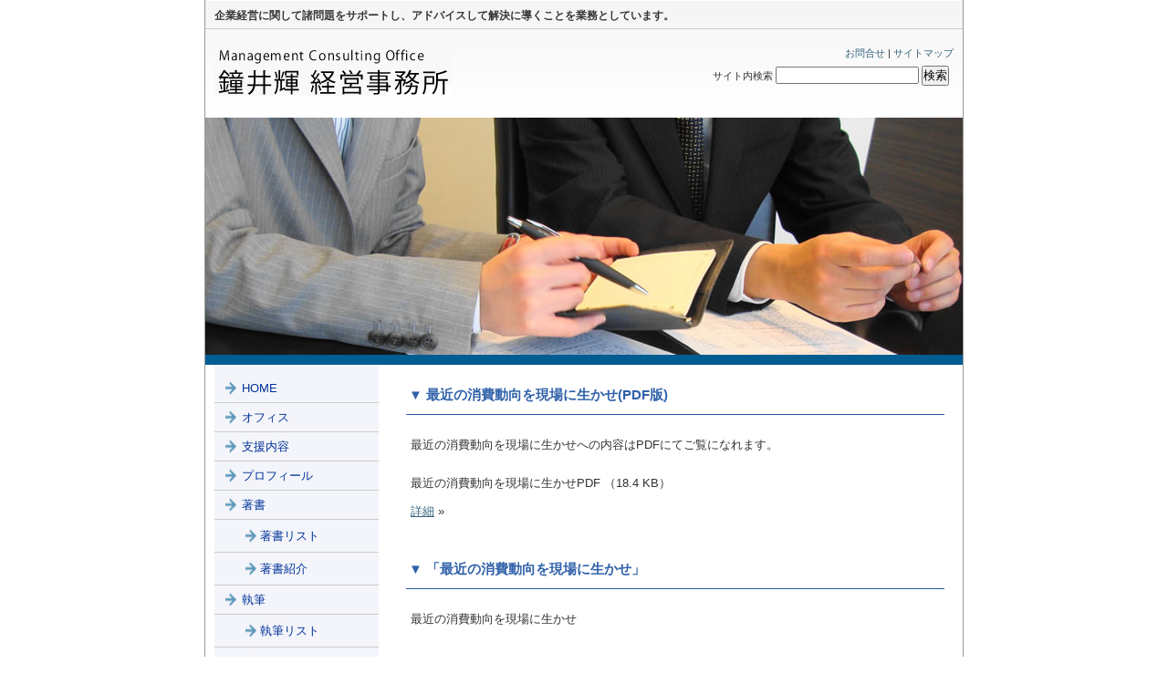

--- FILE ---
content_type: text/html; charset=UTF-8
request_url: http://office-kanei.com/1999/
body_size: 4040
content:
<?xml version="1.0" encoding="UTF-8"?>
<!DOCTYPE html PUBLIC "-//W3C//DTD XHTML 1.0 Transitional//EN" "http://www.w3.org/TR/xhtml1/DTD/xhtml1-transitional.dtd">
<html lang="ja" xml:lang="ja" xmlns="http://www.w3.org/1999/xhtml">
<head>
<meta http-equiv="Content-Type" content="text/html; charset=UTF-8" />
<meta http-equiv="Content-Style-Type" content="text/css" />
<meta http-equiv="Content-Script-Type" content="text/javascript" />
<title>鐘井 輝 経営事務所 | 企業経営に関して諸問題をサポートし、アドバイスして解決に導くことを業務としています。</title>
<meta name="description" content="企業経営に関して諸問題をサポートし、アドバイスして解決に導くことを業務としています。" />
<meta name="keywords" content="販売促進 マーケティング プロモーション マーチャンダイジング 販促 SP 鐘井 輝 経営事務所 企業経営 経営戦略 商業経営 サポート アドバイス
コンサルタント コンサルティング" />
<link href="http://office-kanei.com/wp-content/themes/officekanei_tpl/style.css" rel="stylesheet" type="text/css" media="all" />

<script type="text/javascript" src="http://office-kanei.com/wp-content/themes/officekanei_tpl/js/jquery-1.3.2.min.js" charset="utf-8"></script>
<script type="text/javascript" src="http://office-kanei.com/wp-content/themes/officekanei_tpl/js/jquery.page-scroller-306.js" charset="utf-8"></script>

<link rev="made" href="mailto:info@info.com" />
<link rel="index" href="index.html" />
<link rel="next"  href="###.html" />
<link rel="prev"  href="###.html" />
    
</head>

<body>
<a id="top"></a>
<div id="container">
<div id="container-inner">

<div id="header-module">
<div id="header-module-inner">

<h1 id="header-description">企業経営に関して諸問題をサポートし、アドバイスして解決に導くことを業務としています。</h1>

<div id="header-contents">
<div class="left">

	
		
		<h2><a href="http://office-kanei.com"><img src="http://office-kanei.com/wp-content/themes/officekanei_tpl/images/logo.gif" alt="鐘井 輝 経営事務所" width="260" height="53" class="logo" title="鐘井 輝 経営事務所" /></a></h2>
</div>
<div class="right"><div class="sub-contents"><a href="http://office-kanei.com/contact/">お問合せ</a> | <a href="http://office-kanei.com/sitemap/">サイトマップ</a></div>
<div class="widget-header-search">
	<div class="search-content">
		<form method="get" name="searchform" id="searchform" action="http://office-kanei.com/">
				<label for="search" accesskey="4" class="header-name">サイト内検索</label>
<input accesskey="A" tabindex="1" type="text" value="" size="18" name="s" id="s" />
<input accesskey="B" tabindex="2" type="submit" id="searchsubmit" value="検索" />
</form>
	</div>
</div>
</div>
<div class="clear"><span class="main_image"><img src="http://office-kanei.com/wp-content/themes/officekanei_tpl/images/header_main.jpg"  alt="鐘井 輝 経営事務所" width="830" height="260" class="asset-img-thumb"/></span></div>
</div>
</div>
</div>
<div id="content">
<div id="content-inner">

<div id="sidebar">
	<div id="sidebar-inner">	
	
<div class="main-menu">
<div class="menu-content">
	<ul class="menu-list">
	<li class="menu-list-item"><a href="http://office-kanei.com">HOME</a></li>
	<li class="menu-list-item"><a href="http://office-kanei.com/office/">オフィス</a></li>
	<li class="menu-list-item"><a href="http://office-kanei.com/works/">支援内容</a></li>
	<li class="menu-list-item"><a href="http://office-kanei.com/profile/">プロフィール</a></li>
	<li class="menu-list-item"><a href="http://office-kanei.com/book/">著書</a></li>
		<ul class="menu-list">
		<li class="menu-list-item"><a href="http://office-kanei.com/book-list/">著書リスト</a></li>
		<li class="menu-list-item"><a href="http://office-kanei.com/book-instroduction/">著書紹介</a></li>
		</ul>
	<li class="menu-list-item"><a href="http://office-kanei.com/writing/">執筆</a></li>
		<ul class="menu-list">
		<li class="menu-list-item"><a href="http://office-kanei.com/writing-list/">執筆リスト</a></li>
		<li class="menu-list-item"><a href="http://office-kanei.com/writing-instroduction/">執筆紹介</a></li>
		</ul>
	<li class="menu-list-item"><a href="http://office-kanei.com/report/">海外視察レポート</a></li>
		<ul class="menu-list">
			<li class="menu-list-item"><a href="http://office-kanei.com/report-instroduction/">海外視察レポート<br />紹介</a></li>
		</ul>
	<li class="menu-list-item"><a href="http://office-kanei.com/seminar/">セミナー事例</a></li>
		<ul class="menu-list">
			<li class="menu-list-item"><a href="http://office-kanei.com/seminar-instroduction/">セミナー事例紹介</a></li>
		</ul>
	<li class="menu-list-item"><a href="http://office-kanei.com/sidebar-contents/syllabus/">シラバス</a></li>
	<li class="menu-list-item"><a href="http://office-kanei.com/contact/">お問い合わせ</a></li>
	<li class="menu-list-item"><a href="http://office-kanei.com/link/">リンク</a></li>
	</ul>
</div><!-- END menu content -->
</div><!-- END main menu -->

<div class="company">
	<div class="company-content">
	<img src="http://office-kanei.com/wp-content/themes/officekanei_tpl/images/sidebar-contactbanner.gif" alt="事務所住所" />
	</div><!-- END company-content -->
</div><!-- END company -->


<!--div class="free-content4">
採用情報<br />2008新卒採用<br />中途採用募集受付中<br /><a href="#">詳しくは採用情報ページにて</a>
</div-->

<div class="latest-entry">
<h3 class="box-title">新着情報・ブログ</h3>
	<ul>
		<li>2009年 04月 01日<br /><a href="http://office-kanei.com/2009/04/%e6%96%b0%e7%9d%80%e6%83%85%e5%a0%b11/">サイトリニューアル</a></li>
		</ul>
</div>

<div class="archive">
<h3 class="box-title">アーカイブ</h3>
<ul>
	<li><a href='http://office-kanei.com/2013/' title='2013'>2013</a>&nbsp;(2)</li>
	<li><a href='http://office-kanei.com/2011/' title='2011'>2011</a>&nbsp;(10)</li>
	<li><a href='http://office-kanei.com/2009/' title='2009'>2009</a>&nbsp;(25)</li>
	<li><a href='http://office-kanei.com/2008/' title='2008'>2008</a>&nbsp;(1)</li>
	<li><a href='http://office-kanei.com/2007/' title='2007'>2007</a>&nbsp;(1)</li>
	<li><a href='http://office-kanei.com/2006/' title='2006'>2006</a>&nbsp;(4)</li>
	<li><a href='http://office-kanei.com/2005/' title='2005'>2005</a>&nbsp;(1)</li>
	<li><a href='http://office-kanei.com/2004/' title='2004'>2004</a>&nbsp;(5)</li>
	<li><a href='http://office-kanei.com/2003/' title='2003'>2003</a>&nbsp;(5)</li>
	<li><a href='http://office-kanei.com/2002/' title='2002'>2002</a>&nbsp;(1)</li>
	<li><a href='http://office-kanei.com/2001/' title='2001'>2001</a>&nbsp;(4)</li>
	<li><a href='http://office-kanei.com/2000/' title='2000'>2000</a>&nbsp;(4)</li>
	<li><a href='http://office-kanei.com/1999/' title='1999'>1999</a>&nbsp;(6)</li>
	<li><a href='http://office-kanei.com/1998/' title='1998'>1998</a>&nbsp;(6)</li>
</ul>
</div>



 



<div class="calendar">
<table id="wp-calendar" summary="カレンダー">
	<caption>2026 年 1 月</caption>
	<thead>
	<tr>
		<th abbr="月曜日" scope="col" title="月曜日">月</th>
		<th abbr="火曜日" scope="col" title="火曜日">火</th>
		<th abbr="水曜日" scope="col" title="水曜日">水</th>
		<th abbr="木曜日" scope="col" title="木曜日">木</th>
		<th abbr="金曜日" scope="col" title="金曜日">金</th>
		<th abbr="土曜日" scope="col" title="土曜日">土</th>
		<th abbr="日曜日" scope="col" title="日曜日">日</th>
	</tr>
	</thead>

	<tfoot>
	<tr>
		<td abbr="9 月" colspan="3" id="prev"><a href="http://office-kanei.com/2013/09/" title="2013 年 9 月 の投稿を表示">&laquo; 9 月</a></td>
		<td class="pad">&nbsp;</td>
		<td colspan="3" id="next" class="pad">&nbsp;</td>
	</tr>
	</tfoot>

	<tbody>
	<tr>
		<td colspan="3" class="pad">&nbsp;</td><td>1</td><td>2</td><td>3</td><td>4</td>
	</tr>
	<tr>
		<td>5</td><td>6</td><td>7</td><td>8</td><td>9</td><td>10</td><td>11</td>
	</tr>
	<tr>
		<td>12</td><td>13</td><td>14</td><td>15</td><td>16</td><td>17</td><td>18</td>
	</tr>
	<tr>
		<td>19</td><td id="today">20</td><td>21</td><td>22</td><td>23</td><td>24</td><td>25</td>
	</tr>
	<tr>
		<td>26</td><td>27</td><td>28</td><td>29</td><td>30</td><td>31</td>
		<td class="pad" colspan="1">&nbsp;</td>
	</tr>
	</tbody>
	</table></div><!-- END calendar -->

<div class="rss">
	<div class="rss-content">
	<a href="http://office-kanei.com/feed/rss/">当サイトのRSSを購読</a>	</div>
</div><!-- END rss -->

</div><!-- END main menu -->

</div><!-- END sidebar inner -->
</div><!-- END sidebar -->
<div id="main">


<div id="main-inner">


<div class="main_image"></div>

 
<h3 class="archive-title">▼ <a href="http://office-kanei.com/1999/08/%e5%9f%b7%e7%ad%86%e7%b4%b9%e4%bb%8b%ef%bc%91%ef%bc%96%e3%80%80%e6%9c%80%e8%bf%91%e3%81%ae%e6%b6%88%e8%b2%bb%e5%8b%95%e5%90%91%e3%82%92%e7%8f%be%e5%a0%b4%e3%81%ab%e7%94%9f%e3%81%8b%e3%81%9bpdf/">最近の消費動向を現場に生かせ(PDF版)</a></h3>
<div class="page-content">
<p>最近の消費動向を現場に生かせへの内容はPDFにてご覧になれます。<br />
 <br />
最近の消費動向を現場に生かせPDF （18.4 KB）</p>
<p class="detail"><a href="http://office-kanei.com/1999/08/%e5%9f%b7%e7%ad%86%e7%b4%b9%e4%bb%8b%ef%bc%91%ef%bc%96%e3%80%80%e6%9c%80%e8%bf%91%e3%81%ae%e6%b6%88%e8%b2%bb%e5%8b%95%e5%90%91%e3%82%92%e7%8f%be%e5%a0%b4%e3%81%ab%e7%94%9f%e3%81%8b%e3%81%9bpdf/">詳細</a> &raquo;</p>

</div><!-- END content -->
 
<h3 class="archive-title">▼ <a href="http://office-kanei.com/1999/08/%e5%9f%b7%e7%ad%86%e7%b4%b9%e4%bb%8b%ef%bc%94-%e3%80%8c%e6%9c%80%e8%bf%91%e3%81%ae%e6%b6%88%e8%b2%bb%e5%8b%95%e5%90%91%e3%82%92%e7%8f%be%e5%a0%b4%e3%81%ab%e7%94%9f%e3%81%8b%e3%81%9b%e3%80%8d%e3%80%80/">「最近の消費動向を現場に生かせ」　</a></h3>
<div class="page-content">
<p>最近の消費動向を現場に生かせ<br />
　<br />
　<br />
　<br />
　<br />
同組合業態開発ｺﾝｻﾙﾃｨﾝｸﾞ『ファーム』 代表理事　　鐘井　輝<br />
　<br />
　<br />
はじめに<br />
　わが国経済は１９９８年の秋から冬にかけての最悪に事態に発展しかねない状況を乗り越えられ [...]</p>
<p class="detail"><a href="http://office-kanei.com/1999/08/%e5%9f%b7%e7%ad%86%e7%b4%b9%e4%bb%8b%ef%bc%94-%e3%80%8c%e6%9c%80%e8%bf%91%e3%81%ae%e6%b6%88%e8%b2%bb%e5%8b%95%e5%90%91%e3%82%92%e7%8f%be%e5%a0%b4%e3%81%ab%e7%94%9f%e3%81%8b%e3%81%9b%e3%80%8d%e3%80%80/">詳細</a> &raquo;</p>

</div><!-- END content -->
 
<h3 class="archive-title">▼ <a href="http://office-kanei.com/1999/04/%e5%9f%b7%e7%ad%86%e7%b4%b9%e4%bb%8b%ef%bc%91%ef%bc%95%e3%80%80%ef%bd%8a%ef%bd%92%e9%a7%85%e5%89%8d%e9%96%8b%e7%99%ba%e3%81%ab%e3%82%88%e3%82%8b%e6%a0%97%e6%9d%b1%e3%81%ae%e3%81%be%e3%81%a1%e4%bd%9c/">ＪＲ駅前開発による栗東のまち作り(PDF版)</a></h3>
<div class="page-content">
<p>ＪＲ駅前開発による栗東のまち作りへの内容はPDFにてご覧になれます。<br />
 <br />
ＪＲ駅前開発による栗東のまち作りPDF （13.9 KB）</p>
<p class="detail"><a href="http://office-kanei.com/1999/04/%e5%9f%b7%e7%ad%86%e7%b4%b9%e4%bb%8b%ef%bc%91%ef%bc%95%e3%80%80%ef%bd%8a%ef%bd%92%e9%a7%85%e5%89%8d%e9%96%8b%e7%99%ba%e3%81%ab%e3%82%88%e3%82%8b%e6%a0%97%e6%9d%b1%e3%81%ae%e3%81%be%e3%81%a1%e4%bd%9c/">詳細</a> &raquo;</p>

</div><!-- END content -->
 
<h3 class="archive-title">▼ <a href="http://office-kanei.com/1999/04/%e7%b9%81%e7%9b%9b%e5%b1%95%e7%a4%ba%e4%be%8b%e3%80%8c%e3%83%9e%e3%82%b9%e3%83%a4%e3%80%8d/">繁盛店事例「新業態酒屋マスヤ」</a></h3>
<div class="page-content">
<p>繁盛店事例「新業態酒屋マスヤ」はPDFにてご覧になれます。</p>
<p> <br />
繁盛店事例「新業態酒屋マスヤ」PDF（85KB）</p>
<p class="detail"><a href="http://office-kanei.com/1999/04/%e7%b9%81%e7%9b%9b%e5%b1%95%e7%a4%ba%e4%be%8b%e3%80%8c%e3%83%9e%e3%82%b9%e3%83%a4%e3%80%8d/">詳細</a> &raquo;</p>

</div><!-- END content -->
 
<h3 class="archive-title">▼ <a href="http://office-kanei.com/1999/04/21%e4%b8%96%e7%b4%80%e3%81%ab%e5%90%91%e3%81%91%e3%81%a6%e3%81%ae%e5%95%86%e6%a5%ad%e6%b4%bb%e6%80%a7%e5%8c%96%e7%ad%96/">21世紀に向けての商業活性化策</a></h3>
<div class="page-content">
<p>21世紀に向けての商業活性化策はPDFにてご覧になれます。<br />
 <br />
21世紀に向けての商業活性化策（106KB）</p>
<p class="detail"><a href="http://office-kanei.com/1999/04/21%e4%b8%96%e7%b4%80%e3%81%ab%e5%90%91%e3%81%91%e3%81%a6%e3%81%ae%e5%95%86%e6%a5%ad%e6%b4%bb%e6%80%a7%e5%8c%96%e7%ad%96/">詳細</a> &raquo;</p>

</div><!-- END content -->
 
<h3 class="archive-title">▼ <a href="http://office-kanei.com/1999/03/%e5%9f%b7%e7%ad%86%e7%b4%b9%e4%bb%8b%ef%bc%91%ef%bc%94-%e7%94%b2%e8%89%af%e7%94%ba%e5%9c%b0%e5%9f%9f%e5%95%86%e6%a5%ad%e3%81%ae%e6%a0%b8%e3%82%92%e7%9b%ae%e6%8c%87%e3%81%97%e3%81%a6pdf%e7%89%88/">甲良町地域商業の核を目指して(PDF版)</a></h3>
<div class="page-content">
<p>甲良町地域商業の核を目指してへの内容はPDFにてご覧になれます。<br />
 <br />
甲良町地域商業の核を目指してPDF （8.42 KB）</p>
<p class="detail"><a href="http://office-kanei.com/1999/03/%e5%9f%b7%e7%ad%86%e7%b4%b9%e4%bb%8b%ef%bc%91%ef%bc%94-%e7%94%b2%e8%89%af%e7%94%ba%e5%9c%b0%e5%9f%9f%e5%95%86%e6%a5%ad%e3%81%ae%e6%a0%b8%e3%82%92%e7%9b%ae%e6%8c%87%e3%81%97%e3%81%a6pdf%e7%89%88/">詳細</a> &raquo;</p>

</div><!-- END content -->

 

<div id="gotop">
<a href="#top">このページのトップへ</a>
</div><!-- END goto top -->

</div><!-- END main inner -->

</div><!-- END main -->
<div id="footer">
	<div id="footer-inner">
<div class="footer-menu">
	<div class="module-content">
	  <ul class="module-list">
	  	<li><a href="http://office-kanei.com">HOME</a></li>
		<li><a href="http://office-kanei.com/office/">オフィス</a></li>
		<li><a href="http://office-kanei.com/works/">支援内容</a></li>
		<li><a href="http://office-kanei.com/profile/">プロフィール</a></li>
		<li><a href="http://office-kanei.com/book/">著書</a></li>
		<li><a href="http://office-kanei.com/writing/">執筆</a></li>
		<li><a href="http://office-kanei.com/report/">海外視察レポート</a></li>
		<li><a href="http://office-kanei.com/seminar/">セミナー事例</a></li>
		<li><a href="http://office-kanei.com/sidebar-contents/syllabus/">シラバス</a></li>
		<li><a href="http://office-kanei.com/contact/">お問い合わせ</a></li>
		<li><br /><a href="http://office-kanei.com/link/">リンク</a></li>
		<li><a href="http://office-kanei.com/sitemap/">サイトマップ</a></li>
		<li><a href="http://office-kanei.com/privacy/">プライバシーポリシー</a></li>
		</ul>
	</div><!-- END module content -->
</div><!-- END footer menu -->

<div id="address">
<p>Management Consulting Office</p>
<p><span class="span-b">鐘井 輝 経営事務所</span>中小企業診断士　鐘井 輝</p>
<p>〒520-0836 滋賀県大津市杉浦町7-5　TEL / FAX : 077-534-9610</p>

<div id="copyright">
<p>Copyright &copy; 鐘井 輝 経営事務所. All Rights Reserved.</p>
</div><!-- END copyright -->
</div><!-- END address -->



</div><!-- END footer inner -->
</div><!-- END footer -->

</div><!-- END container inner -->
</div><!-- END container -->
</div>
<div id="produced">
Produced by <a href="http://mizuhonet.com/" target="_blank" title="">MizuhoNet Corporation</a>
</div><!-- END produce -->

</body>
</html>

--- FILE ---
content_type: text/css
request_url: http://office-kanei.com/wp-content/themes/officekanei_tpl/style.css
body_size: 319
content:
@charset "utf-8";
/* CSS Document */

/*  
Theme Name: ミズホネットテンプレート
URI: http://www./
Description: 鐘井輝ホームページ
Version: WP2.7.1
Author: Mizuhonet Corporation
Author URI:http://mizuhonet.com/
Template:officekanei_tpl
*/



/* ブラウザリセット */
@import"css/reset.css";

/* すべてのスタイルシート */
@import"css/common.css";



--- FILE ---
content_type: text/css
request_url: http://office-kanei.com/wp-content/themes/officekanei_tpl/css/reset.css
body_size: 197
content:
* {
	margin: 0;
	padding: 0;
}

h1, h2, h3, h4, h5, h6, p, pre, blockquote, fieldset, ul, ol, dl {
	margin-bottom: .75em;
}

#header-inner, #content-inner, #footer-inner {
	padding: 0;
}

#content-inner {
	padding-top: 10px;
}

#beta-innarchive-contenter, #gamma-inner {
	padding: 0;
}

.widget-content {
	margin:0;
	padding:0;
}


--- FILE ---
content_type: text/css
request_url: http://office-kanei.com/wp-content/themes/officekanei_tpl/css/common.css
body_size: 5181
content:
@charset "utf-8";


/* ---------------------------------------------------------------------
レイアウト
--------------------------------------------------------------------- */


/*メイン部分*/
#main {
	float: left;
	width: 630px;
	margin:0;
	left: 0;
	overflow: hidden;
}

#sidebar {
	float: left;
	left: 0;
	width: 200px;
	overflow: hidden;
}

#content-inner {
	background:url(../images/content_inner_bg_tw.jpg) no-repeat;
}


/*共通*/
#main-inner {
	margin:0;
	padding:20px 20px 0;

}

.layout-twt #alpha-inner {
	padding:10px 10px 0;
}

#sidebar-inner {
	margin:10px 0 0 0;
	padding:0;
}

#gamma-inner {
	margin:10px 0 0 0;
	padding:0;
}

/* ---------------------------------------------------------------------
ページ全体
--------------------------------------------------------------------- */
body {
	text-align:center;
	font-family:"ヒラギノ角ゴPro W3", "Hiragino Kaku Gothic Pro", Osaka, "メイリオ", Meiryo, "ＭＳ Ｐゴシック", sans-serif;
	font-style: normal;
	font-weight: normal;
	font-size:100%;
	line-height: 1.5;
	color:#333;
	background: url(../images/body_bg.jpg) center repeat-y;
	background: #FFFFFF;
	margin:0;
	padding:0;
}

/* リンクカラー */
a {
	color: #36647E;
}

a:hover {
	color: #3399CC;
}

.clear {
	clear:both;
}


table {
	font-size:100%;
}

/* ---　ページトップ　--- */
#gotop {
	clear:both;
	width:100%;
	height:20px;
	font-size:80%;
	margin:20px 0;
}

#gotop a {
	background: url(../images/gotop_text.jpg) no-repeat;
	display: block;
	height: 11px;
	width: 101px;
	text-indent: -9999px;
	float: right;
	overflow: hidden;
}

#gotop a:hover {
	background: url(../images/gotop_text_hover.jpg) no-repeat;
	display: block;
	height: 11px;
	width: 101px;
	text-indent: -9999px;
	float: right;
	overflow: hidden;
}

/* -----　パンくず　----- */
.navi {
	margin:5px 5px 20px;
	text-align:left;
	font-size:85% !important;
	font-size:80%;
}


/* ---------------------------------------------------------------------
container
--------------------------------------------------------------------- */


/*Container*/
#container {
	line-height:1.6;
	font-size:80%;
	width:830px;
	margin:0 auto;
	padding:0;
	text-align:left;
	border-left:1px solid #999;
	border-right:1px solid #999;
	border-bottom:1px solid #999;
	background:url(../images/main_bg.jpg) repeat-y;
}


/*共通*/
#container-inner {
	position: relative;
	width:830px;
}

/* ---------------------------------------------------------------------
ヘッダー
--------------------------------------------------------------------- */
#header-module {
	width:830px;
}

#header-module-inner {
	background:#fff url(../images/header_bg.jpg) repeat-x top;
	width:830px;
	border-bottom: 1px solid #005D91;
}

#header-contents {
	width:100%;
}

#header-contents .left {
	width:60%;
	float:left;
}

#header-contents .right {
	width:40%;
	float:right;
	text-align:right;
	padding:8px 0 5px 0;
}

#header-description {
	width:810px;
	padding: 8px 10px 7px;
	visibility: visible;
	background:url(../images/header_border.jpg) repeat-x left bottom;
	font-size:90% !important;
	font-size:80%;
	color: #333;
}

#head-main {
	width:830px;
}

#head-main-inner {
	background:#fff;
}

/* ---------------------------------------------------------------------
Content
--------------------------------------------------------------------- */
#content {
	_height:1px;
	line-height:1.7em;
}


div.page-content {
	width:580px;
	height:auto;
	margin:20px 0 40px 5px;
	_height:1px;
	line-height:1.7em;
}

div.page-content dl {
	width:auto;
	height:auto;
	margin:0 0 25px 0;
}


div.page-content dl dt {
	font-size:120%;
}


div.page-content dl dd {
	font-size:100%;
	margin:0 0 0 20px;
}


/* index.php settings */


div.content table.photo01 {
	width:590px;
	height:auto;
	float: right;
	font-size:100%;
}


div.content .photo01 h2 {
	margin:0;
	padding:0;
	font-size:100%;
	margin:0 0 15px 0;
}


div.content .photo01 p {
	margin:0 0 10px 0;
	padding:0;
}

table.photo01 td {
	vertical-align:top;
	text-align:left;
}


table.photo01 td.content-name {
	vertical-align:top;
	text-align:center;
}



/* ---------------------------------------------------------------------
フッター
--------------------------------------------------------------------- */
#footer {
	width:830px;
	height:150px;
	clear:both;
	background:#FFFFFF;
	margin-top: 20px;
	background:url(../images/footer_bg.gif) repeat-x;
}

#produced {
	width:830px;
	margin:0 auto;
	text-align:right;
	font-size: 70%;
}

#produced  a {
	text-decoration:none;
}

#produced  a:hover {
}


#address {
	width:823px;
	height:auto;
	padding:3px 0 0 7px;
}

#address p {
	margin:0;
	padding:0;
	color:#fff;
	line-height:1.5em;
}

#address p .span-b {
	font-size:120%;
	font-weight:bold;
	padding:0 15px 0 0;
}

/* ---------------------------------------------------------------------
投稿記事
--------------------------------------------------------------------- */
.archive-title {
	_height:1px;
	padding:4px 10px 15px 3px;
	margin:0 0 10px 0;
	line-height:1.2;
	background: url(../images/m_archive-content_h1_2cl.jpg) no-repeat left bottom;
	font-size:120% !important;
	font-size:115%;
	font-weight:bold;
	color:#3162AA;
}


.archive-title em {
	font-style:normal;
}

.archive-title a {
	text-decoration:none;
	color:#3162AA;
}


.archive-title a:hover {
	text-decoration:underline;
	color:#3162AA;
}


.entry-asset {
	margin:0 0 0 0;
}

.asset-header {
	padding:0;
}

.asset-name {
	padding:2px 0 2px 28px;
	margin:0;
	_height:1px;
	background: url(../images/m_archive_content_h2.jpg) no-repeat 8px center;
	font-weight:bold;
}



/* 画像枠 */
.entry-asset img {
}

.page-asset .asset-name {
	_height:1px;
	padding:6px 10px 4px 20px;
	background: #6382C1 url(../images/heading3.gif) no-repeat left top;
	font-size:130% !important;
	font-size:125%;
	font-weight:bold;
	color:#FFF;
}

.layout-twt .page-asset .asset-name {
	background: url(../images/heading3_twt.gif) no-repeat;
}

.asset-name a:link,
.asset-name a:hover,
.asset-name a:visited,
.asset-name a:active {
}

.asset-body {
	margin:0 0 0 5px;
}

.asset-more {
	margin:0 10px 10px;
}

.asset-more-link {
	text-align:right;
}

.asset-more-link a {
	margin:0 5px 0 0;
	padding:0 0 0 15px;
	background: url(../images/m_asset_more_link.jpg) no-repeat left center;
}

.asset-meta {
	text-align:right;
	margin-top:5px;
	padding-top:7px;
	background: url(../images/m_asset_meta_border.jpg) no-repeat left top;
	font-size:95% !important;
	font-size:90%;
}


/* ---------------------------------------------------------------------
トラックバック
--------------------------------------------------------------------- */
#trackbacks {
	margin:10px 0;
}

#trackbacks .trackbacks-header {
	background: url(../images/m_trackbacks_header_h2_2cl.jpg) no-repeat left top;
	_height:1px;
	padding:6px 10px 4px 10px;
	margin:0 5px 10px 5px;
	font-size:105% !important;
	font-size:100%;
	font-weight:bold;
}

.layout-twt #trackbacks .trackbacks-header {
	background: url(../images/m_trackbacks_header_h2_3cl.jpg) no-repeat left top;
}

.trackbacks-info {
	padding:0 10px 0;
}

.trackback .inner {
	padding:10px;
	margin:0 10px;
	border:1px solid #999;
	background:#eee;
}

.trackback-footer {
	text-align:right;
	margin:0;
	padding-top:5px;
	border-top: 1px dotted #999;
	font-size:95% !important;
	font-size:90%;
}

/* ---------------------------------------------------------------------
コメント
--------------------------------------------------------------------- */
#comments {
	margin:10px 0;
}

#comments .comments-header {
	_height:1px;
	padding:6px 10px 4px 10px;
	background: url(../images/m_comments_header_h2_2cl.jpg) no-repeat left top;
	font-size:105% !important;
	font-size:100%;
	font-weight:bold;
}

.layout-twt #comments .comments-header {
	background: url(../images/m_comments_header_h2_3cl.jpg) no-repeat left top;
}

#comments .comments-open-header {
	background: url(../images/m_comments_header_h2_2cl.jpg) no-repeat left top;
	font-size:105% !important;
	font-size:100%;
	font-weight:bold;
}

.layout-twt #comments .comments-open-header {
	background: url(../images/m_comments_header_h2_2cl.jpg) no-repeat left top;
}


.comment {
	margin:10px 10px 10px 0;
}

.comment .inner {
	padding:5px 10px;
	_height:1px;
}

.comment .comment-header {
	padding:0 5px;
	margin:0 0 5px;
}

.comment .comment-content {
	padding:0 5px;
}

.comments-open {
	margin-top: 20px;
}

.comments-open-header {
	_height:1px;
	padding:6px 10px 4px 10px;
}


.comments-open-content {
	padding:10px;
}


#comment-preview, #comment-submit, #comment-cancel {
	padding:0 2px;
	height:19px;
	font-size:95% !important;
	font-size:90%;
	background-color: #CCCCCC;
	color:#333333;
	border:1px solid #999999;
	padding:0 2px;
	height:19px;
}


.comment-footer {
	text-align:right;
	margin:0;
	padding:0px 5px;
	font-size:95% !important;
	font-size:90%;
}


/* ---------------------------------------------------------------------
<?php echo $name; ?>
--------------------------------------------------------------------- */
.archive-content {
	padding:10px;
	line-height:1.3;
}

.archive-content ul,
.archive-content ol {
	list-style-image: none;
	list-style-type: decimal;
}

.archive .archive-list-item .category_name {
	margin-top:10px;
	padding:3px 0 3px 14px;
	font-weight:bold;
	background: #ffffff url(../images/m_sitemap_list1.jpg) 10px center no-repeat;
	font-size:115% !important;
	font-size:110%;
}

.archive .archive-list-item .category_name a {
	text-decoration:underline;
	color:#494949;
}

.archive .archive-list-item .category_name a:hover {
	text-decoration:none;
	color:#848484;
}

.archive .archive-list-item {
	border-bottom: 1px solid #ccc;
}

.archive .archive-list-item a {
	display:block;
	text-decoration:none;
	margin:0;
	padding:0 15px 0 12px;
}


.archive .archive-list-item ul {
	margin:0 0 10px 0;
	padding:0 0 5px 0;
}

.archive .archive-list-item li {
	text-decoration:none;
	margin:0 0 0 25px;
	padding:2px 12px;
	background: url(../images/m_sitemap_list2.jpg) 10px center no-repeat;
	font-weight:normal;
}

/*サブカテゴリ*/
.archive .archive-list-item .archive-list-item {
	background:none;
	margin:0 0 0 20px;
	padding:10px 0 0 0;
	border:none;
	border-top: 1px solid #ccc;
}

.archive .archive-list-item .archive-list-item .category_name {
	margin:0;
	padding:0 0 0 14px;
}

.archive .archive-list-item .archive-list-item .category_name a {
	background: none;
}

.archive .archive-list-item .archive-list-item ul {
	margin:0 0 0 0;
	padding:0 0 5px 0;
}

.archive .archive-list-item .archive-list-item li {
	padding:0 0 12px 0;
	background: none;
}

.archive .archive-list-item .archive-list-item a {
	background: url(../images/m_sitemap_list2.jpg) 0 center no-repeat;
	display:block;
	text-decoration:none;
	margin:0;
	padding: 0 15px;
}


/*サブカテゴリ(第３階層)*/
.archive .archive-list-item .archive-list-item .archive-list-item {
	margin:0 0 0 20px;
	padding:10px 0 0 0;
	border:none;
	border-top: 1px solid #ccc;
}


/*サブカテゴリ(第４階層)*/
.archive .archive-list-item .archive-list-item .archive-list-item .archive-list-item {
	margin:0 0 0 20px;
	padding:10px 0 0 0;
	border:none;
	border-top: 1px solid #ccc;
}


/* ---------------------------------------------------------------------
コメントプレビュー/コメント完了
--------------------------------------------------------------------- */
.comment-title {
	_height:1px;
	background: url(../images/m_archive-content_h1_2cl.jpg) no-repeat left bottom;
	font-size:120% !important;
	font-size:115%;
	font-weight:bold;
	color:#3162AA;
}

.layout-twt .comment-title {
	background: url(../images/m_archive-content_h1_3cl.jpg) no-repeat left bottom;
}

.comment-container {
	margin:10px 20px 200px 10px;
}

/* ---------------------------------------------------------------------
検索結果ページ
--------------------------------------------------------------------- */
.search-form-header {
	_height:1px;
	background: url(../images/m_archive-content_h1_2cl.jpg) no-repeat left bottom;
	font-size:120% !important;
	font-size:115%;
	font-weight:bold;
	color:#3162AA;
}

.layout-twt .search-form-header {
	background: url(../images/m_archive-content_h1_3cl.jpg) no-repeat left bottom;
}

.search-form-content {
	background:#eee;
	padding:15px;
	border:1px solid #666;
}

.search-results-header {
	margin:20px 0 5px;
	font-size:115% !important;
	font-size:110%;
	font-weight:bold;
	color:#000;
	background: url(../images/m_search_results_header2_h2_cl2.jpg) no-repeat left top;
	padding:6px 0 5px 7px;
}

.layout-twt .search-results-header {
	background: url(../images/m_search_results_header2_h2_cl3.jpg) no-repeat left top;
}

.search-results-header2 {
	_height:1px;
	padding:8px 20px 6px 10px;
	margin:10px 0 10px 10px;
	background: url(../images/m_search_results_header2_h2_cl2.jpg) no-repeat left top;
	font-weight:bold;
	line-height:1.2;
	font-size:115% !important;
	font-size:110%;
}

.search-form-content .box {
	width:200px;
}

.search-form-content .submit {
	font-size:95% !important;
	font-size:90%;
	background-color: #F4F4F4;
	color:#333333;
	border:1px solid #C9C9C9;
	padding:0 2px;
}

/* ---------------------------------------------------------------------
Widget：[ヘッダー]サイト名(ロゴ画像)
--------------------------------------------------------------------- */
.left h2 {
	text-align:left;
}

.right h2 {
	text-align:right;
}

#header-name {
	margin:10px;
	line-height: 1.5;
	color: #333;
	font-size:200% !important;
	font-size:195%;
	font-weight:bold;
	line-height: 1.5;
}

#header-name a {
	text-decoration: none;
}

#header-name a:hover {
	text-decoration: underline;
}

.logo {
	margin:10px;
	border:none;
}

/* ---------------------------------------------------------------------
Widget：[ヘッダー]フリーエリア
--------------------------------------------------------------------- */
.right .free-content1 {
	padding:0 15px 5px 0;
	word-wrap:break-word;
	font-size:80% !important;
	font-size:75%;
	line-height:1.6;
	text-align:right;
}

/* ---------------------------------------------------------------------
Widget：[ヘッダー]ま<?php echo $name; ?>・お問合せリンク
--------------------------------------------------------------------- */
.sub-contents {
	padding:0 10px 5px 0;
	font-size:85% !important;
	font-size:80%;
	text-align:right;
}

.sub-contents a:link,
.sub-contents a:visited,
.sub-contents a:hover,
.sub-contents a:active {
	text-decoration:none;
}

.search-content form {
	text-align: right;
}

/* ---------------------------------------------------------------------
Widget：[ヘッダー]検索フォーム
--------------------------------------------------------------------- */

.widget-header-search {
	font-size:85% !important;
	font-size:80%;
}

.search-content {
		padding:0 15px 5px 0;
}

.search-content label {
	display:inline;
}


.widget-header-search .box {
	width:160px;
}


.widget-header-search .submit {
	font-size:95% !important;
	font-size:90%;
	background-color: #CCCCCC;
	color:#333333;
	border:1px solid #999999;
	padding:0 2px;
	height:19px;
}


/* ---------------------------------------------------------------------
Widget：[ヘッダーメイン]フリーエリア
--------------------------------------------------------------------- */
.free-content2 {
	font-size:95% !important;
	font-size:90%;
	padding:0;
	background:#005D91;
	color:#FFFFFF;
}


/* ---------------------------------------------------------------------
Widget：[ヘッダーメイン]メイン画像
--------------------------------------------------------------------- */
#head-main-inner .main_image {
	clear:both;
	margin: 0;
	padding: 0;
	_height:1px;
	text-align:center;
}

#head-main-inner .main_image img {
	margin:0px;
	vertical-align: bottom;
}

/* ---------------------------------------------------------------------
Widget：[メイン]メイン画像
--------------------------------------------------------------------- */
#alpha .main_image {
	margin-bottom: 20px;
}


/* ---------------------------------------------------------------------
Widget：[メイン]ウェルカムメッセージ
--------------------------------------------------------------------- */
#welcome_message {
	margin-bottom:20px;
	font-size:100%;
}

#welcome_message h3.title {
	_height:1px;
	padding:3px 0 4px 35px;
	font-weight:bold;
	background: url(../images/m_welcome_message_h3.jpg) no-repeat left top;
	font-size:130% !important;
	font-size:125%;
	line-height:1.2;
	color:#3162AA;
	margin: 0;
}

#welcome_message .content {
	margin:0;
	padding:15px 3px 10px 3px;
	background: url(../images/m_welcome_message_border.jpg) repeat-x left top;
}


/* ---------------------------------------------------------------------
Widget：[メイン]新着記事一覧
--------------------------------------------------------------------- */
#top-news {
	margin-bottom:20px;
	float:left;
	font-size:12px;
	font-size:100%;
}

#top-news h3 {
	margin: 0;
	background: url(../images/m_top_news_h3_2cl.jpg) no-repeat left top;
	_height:1px;
	padding:5px 10px 0 10px;
	font-size:115% !important;
	font-size:110%;
	font-weight:bold;
}

#top-news h3 {
	background: url(../images/m_top_news_h3_3cl.jpg) no-repeat;
}

#top-news .news {
	clear:both;
	padding:2px 10px 2px 3px;
}


#top-news .detail {
	width:400px;
	margin:20px 0 0 0;
	text-align:right;
}


#top-news .day {
	width: 120px;
	padding: 0 0 0 15px;
	background: url(../images/m_top_news_arrow.jpg) no-repeat 0 2px;
	font-size:100%;
	vertical-align:top;
	font-size:100%;
}

#top-news .title {
	width: 260px;
	margin:0;
	padding:0;
	font-size:100%;
}


/* ---------------------------------------------------------------------
Widget：[メイン]トップ表示記事
--------------------------------------------------------------------- */
#top-entry {
	margin-bottom:20px;
	clear:both;
}

#top-entry h3.title {
	margin: 0;
	padding:5px 10px 0 10px;
	font-size:115% !important;
	font-size:110%;
	font-weight:bold;
	background: url(../images/m_top_entry_h3_2cl.jpg) no-repeat left top;
}

.layout-twt #top-entry h3.title {
	background: url(../images/m_top_entry_h3_3cl.jpg) no-repeat;
}


#top-entry .content {
	height:auto;
	padding:10px;
}



#top-entry .asset-more-link {
	font-size:85% !important;
	font-size:80%;
	padding:0 0 10px 0;
}

#top-entry .content img {
}


/* ---------------------------------------------------------------------
Widget：[メイン]カテゴリー表示記事
--------------------------------------------------------------------- */
#top-category {
	margin-bottom:20px;
	clear:both;
}

#top-category h3.title {
	margin: 0;
	_height:1px;
	padding:3px 0 4px 35px;
	font-weight:bold;
	background: url(../images/m_top_category_h3.jpg) no-repeat;
	font-size:130% !important;
	font-size:125%;
	line-height:1.2;
	color:#3162AA;
	font-weight:bold;
}

.top-category-content {
	margin:0;
	padding:15px 0 10px 0;
	background: url(../images/m_top_category_border.jpg) repeat-x left top;
}


div.content ol li {
	margin:0 0 0 40px;
	list-style:outside decimal;
}


.top-category-content .content ol li ul li {
	margin:0 0 0 15px;
}


div.content ul li {
	list-style:none;
	margin:0 0 0 60px;
}


.top-category-content .content ol li ul li ul li {
	list-style:circle;
	list-style-position:outside;
	padding:0;
}





.top-category-content h4.name {
	margin:0;
	padding:0 0 0 20px;
	_height:1px;
	background: url(../images/m_top_category_h4.jpg) no-repeat left center;
	font-weight:bold;
	line-height:1.2;
	font-size:115% !important;
	font-size:110%;
}


#top-category .content {
	margin:0;
	padding:5px 3px 10px 3px;
}

#top-category .asset-more-link {
	font-size:85% !important;
	font-size:80%;
}

#top-category .content img {
}


img.image-left {
	margin: 0px 5px 20px 0px;
	padding:0 !important;
	float: left;
	border:none !important;
}


/* ---------------------------------------------------------------------
Widget：[サイド]メインメニュー
--------------------------------------------------------------------- */
.main-menu {
	width:200px;
	margin:5px 0 20px 0;
	padding: 0;
}

.main-menu ul {
	margin: 0;
	padding: 0;
	list-style:none;
}

.main-menu .menu-content {
	width:170px;
	margin: 0 10px 0 10px;
	font-size:100%;
	line-height:1.2;
	font-weight: normal;
}

.main-menu .menu-list-item {
	width: 150px !important;
}

.main-menu .menu-list-item a {
	display:block;
	width:150px;
	padding:8px 0 8px 30px;
	background:url(../images/s_menu_list_item_arrow.jpg) no-repeat 0 center;
	text-decoration:none;
	color: #003399;
	border-bottom: 1px solid #ccc;
}

.main-menu .menu-list-item a:hover {
	display:block;
	width:150px;
	padding:8px 0 8px 30px;
	background:url(../images/s_menu_list_item_arrow_hover.jpg) no-repeat 0 center;
	text-decoration:underline;
	color: #3377FF;
	border-bottom: 1px solid #ccc;
}

.main-menu .menu-list .menu-list a {
	display:block;
	width:130px;
	padding:8px 0 8px 50px;
	background:url(../images/arrow2.jpg) no-repeat 30px center;
	text-decoration:none;
	color: #003399;
	border-bottom: 1px solid #ccc;
	line-height:1.5em;
}

.main-menu .menu-list .menu-list a:hover {
	display:block;
	width:130px;
	padding:8px 0 8px 50px;
	background:url(../images/s_menu_list_item_arrow_hover2.jpg) no-repeat 30px center;
	border-bottom: 1px solid #ccc;
	line-height:1.5em;
	text-decoration:underline;
}

/* ---------------------------------------------------------------------
Widget：[サイド]検索フォーム
--------------------------------------------------------------------- */
.widget-side-search {
	margin:5px 0 15px 0;
}


.widget-side-search .widget-header {
	width:155px;
	margin:0 0 3px 10px;
	padding:2px 0 2px 25px;
	background: url(../images/s_calender_h3.jpg) center no-repeat;
	font-size: 115% !important;
	font-size: 110%;
	color:#FFF;
}

.widget-side-search .widget-content {
	width:170px;
	padding:5px;
	margin-right: 10px;
	margin-left: 10px;
	font-size:90% !important;
	font-size:85%;
}

.widget-side-search .box {
	width:165px;
}

.widget-side-search .submit {
	color:#333333;
	border:1px solid #C9C9C9;
	background-color: #F4F4F4;
	padding:2px;
	height:1.7em;
	display: block;
	margin: 3px 0 0;
}

/* ---------------------------------------------------------------------
Widget：[サイド]rss
--------------------------------------------------------------------- */
.rss {
	width:170px;
	padding:0 0 15px 15px;
}

.rss-content {
	background: url(../images/s_rss.gif) 0 center no-repeat;
	padding-left:18px;
}


/* ---------------------------------------------------------------------
Widget：[サイド]会社概要
--------------------------------------------------------------------- */
.company {
	width:180px;
	height:170px;
	margin:0 0 0 10px;
}

.company .company-content {
	width:180px;
	height:170px;
	overflow: hidden;
	background:#F4F5FA url(../images/s_company_bg.jpg) repeat-x top;
}

/* ---------------------------------------------------------------------
Widget：[サイド]フリーエリア
--------------------------------------------------------------------- */
.free-content4 {
	width:160px;
	line-height:1.4;
	font-size: 85% !important;
	font-size: 80%;
	padding: 5px;
	margin-top: 10px;
	margin-bottom: 15px;
	margin-left: 14px;
	overflow: hidden;
	background: #F4F5FA url(../images/s_free_content4_bg.jpg) repeat-x top;
}

/* ---------------------------------------------------------------------
カレンダー
--------------------------------------------------------------------- */

div.calendar {
	width:180px;
	margin:25px 0 0 8px;
}

table#wp-calendar {
	width:180px;
	height:auto;
	text-align:center;
}


table#wp-calendar caption {
	width:180px;
	height:auto;
	margin:0 0 10px 0;
	padding:8px 5px 8px 0;
	background: url(../images/s_calender_h3.jpg) center no-repeat;
	font-size: 110%;
	font-weight:normal;
	color:#FFF;
	text-align:right;
}


* html body table#wp-calendar caption {
	height:25px;
}


*+ html body table#wp-calendar caption {
	height:25px;
}



/* ---------------------------------------------------------------------
サイドバー 新着情報・ブログ
--------------------------------------------------------------------- */

div.latest-entry {
	width:180px;
	margin:25px 0 0 10px;
}


div.latest-entry h3.box-title {
	width:170px;
	height:25px;
	padding:5px 10px 5px 0;
	background: url(../images/s_calender_h3.jpg) center no-repeat;
	font-size: 110%;
	font-weight:normal;
	color:#FFF;
	text-align:right;
}


div.latest-entry ul li {
	margin:0 0 0 10px;
	padding:3px 0 3px 20px;
	background:url(../images/m_top_news_arrow2.jpg) no-repeat 0 3px;
	list-style:none;
	overflow:hidden;
}




/* ---------------------------------------------------------------------
サイドバー アーカイブ
--------------------------------------------------------------------- */

div.archive {
	width:180px;
	margin:25px 0 0 10px;
}


div.archive h3.box-title {
	width:170px;
	height:25px;
	padding:5px 10px 5px 0;
	background: url(../images/s_calender_h3.jpg) center no-repeat;
	font-size: 110%;
	font-weight:normal;
	color:#FFF;
	text-align:right;
}


div.archive ul li {
	margin:0 0 0 10px;
	padding:3px 0 3px 20px;
	background:url(../images/m_top_news_arrow2.jpg) no-repeat 0 3px;
	list-style:none;
	overflow:hidden;
}


/* ---------------------------------------------------------------------
フッターメニュー
--------------------------------------------------------------------- */
.footer-menu {
	width:100%;
	border-bottom:1px solid #5C97B9;
	text-align:center;
	font-size: 90%;
}

.footer-menu a {
	color:#003399;
	text-decoration:underline;
}
.footer-menu a:hover {
	color:#FFFFFF;
	text-decoration:none;
}

.footer-menu ul {
	height:auto;
	padding:10px 0;
}

.footer-menu li {
	display: inline;
	padding: 0 10px 0 8px;
	border-right: 1px solid #FFFFFF;
}


*+ html body .footer-menu li {
	padding: 0 6px 0 8px;
}



/* ---------------------------------------------------------------------
コピーライト
--------------------------------------------------------------------- */
#copyright {
	width:815px;
	color: #fff;
	text-align: right;
}


#copyright p {
	margin:0;
	padding:0;
	font-size: 80%;
}



/* ---------------------------------------------------------------------
サイトマップ
--------------------------------------------------------------------- */


div#sitemap h3 {
	font-size:100%;
	color:#333 !important;
	font-weight:normal;
}

table.sitemap {
	width:100%;
	height:auto;
	margin:0 auto;
	border-collapse:separate !important;
	border-spacing:5px !important;
}


table.sitemap td {
	width:50%;
	height:auto;
	margin:5px;
	vertical-align:top;
}

table.sitemap td ul {
	margin:10px 0 15px 0;
}


table.sitemap td ul li {
	list-style:circle outside url(../images/image-index/arrow.gif);
	margin:5px 0 0 16px;
}

table.sitemap td ul li a {
	color:#333;
	text-decoration:none;
}


table.sitemap td ul li a:hover {
	color:#333;
	text-decoration:underline;
}

table.sitemap td h4 {
	font-size:1.0em;
	color:#333 !important;
	border-left:3px solid #336699;
	margin:0 0 5px 0;
	padding-left:10px;
	background-color:#eee;
}



/* ---------------------------------------------------------------------
お問い合わせ
--------------------------------------------------------------------- */


table.contact-table {
	width:100%;
	height:auto;
	border:1px solid #ccc;
	margin:0 auto;
}

table.contact-table td.left {
	width:27%;
	height:50px;
	vertical-align:middle;
	padding:0 0 0 10px;
	background-color:#eee;
}

table.contact-table td.right {
	width:78%;
	height:50px;
	vertical-align:middle;
	padding:10px 0 10px 10px;
	border-bottom:1px solid #eee;
}


table.contact-table td.box120 {
    width: 120px;
    padding: 2px;
    border: 1px solid #ccc;
}

table.contact-table td.box60 {
    width: 60px;
    padding: 2px;
    border: 1px solid #ccc;
}

table.contact-table td.box380 {
    width: 380px;
    margin: 5px 0 0 0;
    padding: 2px;
    border: 1px solid #ccc;
}

table.contact-table td.area380 {
    width: 380px;
    height: 250px;
    margin: 5px 0 0 0;
    padding: 2px;
    border: 1px solid #ccc;
}

span.attention {
	color:#990000;
}

span.attention2 {
	color:#333;
}

table.contact-table p.mini {
	font-size:0.8em;
	margin:0;
	padding:0;
}

table.contact-table span.mini {
	font-size:0.8em;
	margin:0;
	padding:0;
}


/* ---------------------------------------------------------------------
会社案内、プロフィール等テーブル
--------------------------------------------------------------------- */


table.campany_table {
	width:100% !important;
	border:1px solid #ccc !important;
	border-collapse:collapse;
	font-size:100%;
}

table.campany_table td {
	border:1px solid #ccc;
	vertical-align:top;
	padding:5px;
}


table.campany_table td.left {
	width:20%;
	height:auto;
	border:1px solid #ccc !important;
	vertical-align:top;
	padding:5px;
	background-color:#eee;
}

table.campany_table td.right {
	width:80%;
	height:auto;
	border:1px solid #ccc;
	vertical-align:top;
	padding:5px;
}

table.campany_table td img {
	border:1px solid #eee;
	margin:5px 5px 5px 0;
	padding:5px 5px 5px 5px;
}




/* ---------------------------------------------------------------------
page-archive内
--------------------------------------------------------------------- */

.page-content h4 {
	font-size:110%;
	font-weight:normal;
}


div.page-content ol li {
	margin:0 0 0 40px;
	list-style:outside decimal;
}


div.page-content  ol li ul {
	margin:0;
}


div.page-content  ul li {
	list-style:none;
	margin:0 0 0 20px;
}



div.page-content ul li ul li{
	list-style:circle;
	margin:0 0 0 40px !important;
}


ul.page-archive-list {
	clear:both !important;
	font-size:100%;
	margin:0 0 10px 0 !important;
	padding:0 !important;
	text-align:left;
}


li.left {
	width:90px;
	float:left;
	list-style:none;
	margin:0 !important;
	padding:0 !important;
}

li.right {
	width:auto;
	list-style:none;
	margin:0 !important;
	padding:0 !important;
}


/* ページ遷移 */


div.wp-pagenavi {
	width:auto;
	height:auto;
	margin:30px auto;
	background-color:#eee;
	font-size:90%;
	text-align:center;
}

